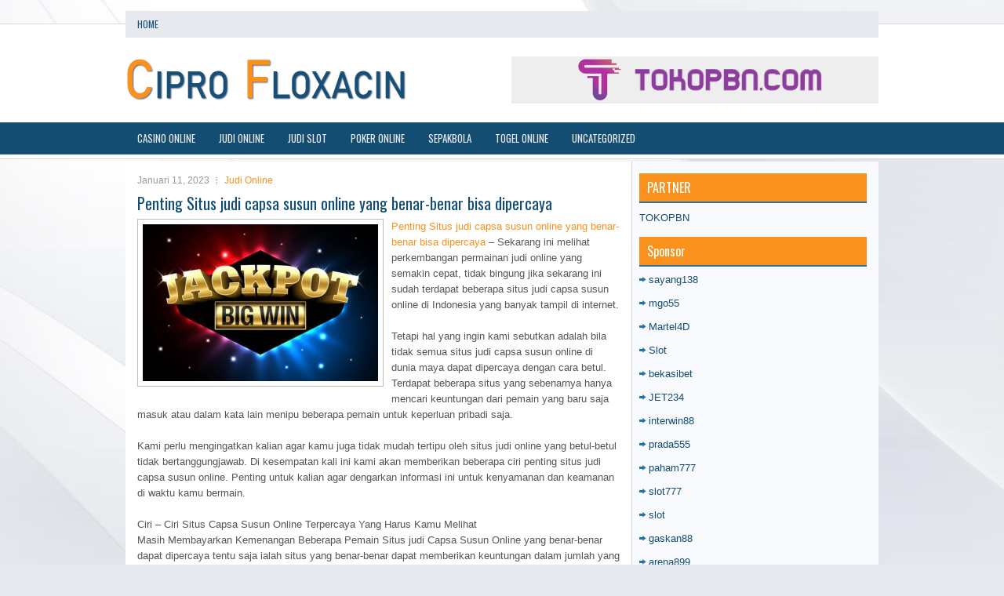

--- FILE ---
content_type: text/html; charset=UTF-8
request_url: http://cipro.us.org/penting-situs-judi-capsa-susun-online-yang-benar-benar-bisa-dipercaya/
body_size: 9400
content:
<!DOCTYPE html><html xmlns="http://www.w3.org/1999/xhtml" lang="id">
<head profile="http://gmpg.org/xfn/11">
<meta http-equiv="Content-Type" content="text/html; charset=UTF-8" />

<meta name="viewport" content="width=device-width, initial-scale=1.0"/>
<link rel="stylesheet" href="http://cipro.us.org/wp-content/themes/Rendo/lib/css/reset.css" type="text/css" media="screen, projection" />
<link rel="stylesheet" href="http://cipro.us.org/wp-content/themes/Rendo/lib/css/defaults.css" type="text/css" media="screen, projection" />
<!--[if lt IE 8]><link rel="stylesheet" href="http://cipro.us.org/wp-content/themes/Rendo/lib/css/ie.css" type="text/css" media="screen, projection" /><![endif]-->

<link rel="stylesheet" href="http://cipro.us.org/wp-content/themes/Rendo/style.css" type="text/css" media="screen, projection" />

<title>Penting Situs judi capsa susun online yang benar-benar bisa dipercaya &#8211; Cipro Floxacin</title>
<meta name='robots' content='max-image-preview:large' />
<link rel="alternate" type="application/rss+xml" title="Cipro Floxacin &raquo; Penting Situs judi capsa susun online yang benar-benar bisa dipercaya Umpan Komentar" href="http://cipro.us.org/penting-situs-judi-capsa-susun-online-yang-benar-benar-bisa-dipercaya/feed/" />
<script type="text/javascript">
window._wpemojiSettings = {"baseUrl":"https:\/\/s.w.org\/images\/core\/emoji\/14.0.0\/72x72\/","ext":".png","svgUrl":"https:\/\/s.w.org\/images\/core\/emoji\/14.0.0\/svg\/","svgExt":".svg","source":{"concatemoji":"http:\/\/cipro.us.org\/wp-includes\/js\/wp-emoji-release.min.js?ver=6.2.2"}};
/*! This file is auto-generated */
!function(e,a,t){var n,r,o,i=a.createElement("canvas"),p=i.getContext&&i.getContext("2d");function s(e,t){p.clearRect(0,0,i.width,i.height),p.fillText(e,0,0);e=i.toDataURL();return p.clearRect(0,0,i.width,i.height),p.fillText(t,0,0),e===i.toDataURL()}function c(e){var t=a.createElement("script");t.src=e,t.defer=t.type="text/javascript",a.getElementsByTagName("head")[0].appendChild(t)}for(o=Array("flag","emoji"),t.supports={everything:!0,everythingExceptFlag:!0},r=0;r<o.length;r++)t.supports[o[r]]=function(e){if(p&&p.fillText)switch(p.textBaseline="top",p.font="600 32px Arial",e){case"flag":return s("\ud83c\udff3\ufe0f\u200d\u26a7\ufe0f","\ud83c\udff3\ufe0f\u200b\u26a7\ufe0f")?!1:!s("\ud83c\uddfa\ud83c\uddf3","\ud83c\uddfa\u200b\ud83c\uddf3")&&!s("\ud83c\udff4\udb40\udc67\udb40\udc62\udb40\udc65\udb40\udc6e\udb40\udc67\udb40\udc7f","\ud83c\udff4\u200b\udb40\udc67\u200b\udb40\udc62\u200b\udb40\udc65\u200b\udb40\udc6e\u200b\udb40\udc67\u200b\udb40\udc7f");case"emoji":return!s("\ud83e\udef1\ud83c\udffb\u200d\ud83e\udef2\ud83c\udfff","\ud83e\udef1\ud83c\udffb\u200b\ud83e\udef2\ud83c\udfff")}return!1}(o[r]),t.supports.everything=t.supports.everything&&t.supports[o[r]],"flag"!==o[r]&&(t.supports.everythingExceptFlag=t.supports.everythingExceptFlag&&t.supports[o[r]]);t.supports.everythingExceptFlag=t.supports.everythingExceptFlag&&!t.supports.flag,t.DOMReady=!1,t.readyCallback=function(){t.DOMReady=!0},t.supports.everything||(n=function(){t.readyCallback()},a.addEventListener?(a.addEventListener("DOMContentLoaded",n,!1),e.addEventListener("load",n,!1)):(e.attachEvent("onload",n),a.attachEvent("onreadystatechange",function(){"complete"===a.readyState&&t.readyCallback()})),(e=t.source||{}).concatemoji?c(e.concatemoji):e.wpemoji&&e.twemoji&&(c(e.twemoji),c(e.wpemoji)))}(window,document,window._wpemojiSettings);
</script>
<style type="text/css">
img.wp-smiley,
img.emoji {
	display: inline !important;
	border: none !important;
	box-shadow: none !important;
	height: 1em !important;
	width: 1em !important;
	margin: 0 0.07em !important;
	vertical-align: -0.1em !important;
	background: none !important;
	padding: 0 !important;
}
</style>
	<link rel='stylesheet' id='wp-block-library-css' href='http://cipro.us.org/wp-includes/css/dist/block-library/style.min.css?ver=6.2.2' type='text/css' media='all' />
<link rel='stylesheet' id='classic-theme-styles-css' href='http://cipro.us.org/wp-includes/css/classic-themes.min.css?ver=6.2.2' type='text/css' media='all' />
<style id='global-styles-inline-css' type='text/css'>
body{--wp--preset--color--black: #000000;--wp--preset--color--cyan-bluish-gray: #abb8c3;--wp--preset--color--white: #ffffff;--wp--preset--color--pale-pink: #f78da7;--wp--preset--color--vivid-red: #cf2e2e;--wp--preset--color--luminous-vivid-orange: #ff6900;--wp--preset--color--luminous-vivid-amber: #fcb900;--wp--preset--color--light-green-cyan: #7bdcb5;--wp--preset--color--vivid-green-cyan: #00d084;--wp--preset--color--pale-cyan-blue: #8ed1fc;--wp--preset--color--vivid-cyan-blue: #0693e3;--wp--preset--color--vivid-purple: #9b51e0;--wp--preset--gradient--vivid-cyan-blue-to-vivid-purple: linear-gradient(135deg,rgba(6,147,227,1) 0%,rgb(155,81,224) 100%);--wp--preset--gradient--light-green-cyan-to-vivid-green-cyan: linear-gradient(135deg,rgb(122,220,180) 0%,rgb(0,208,130) 100%);--wp--preset--gradient--luminous-vivid-amber-to-luminous-vivid-orange: linear-gradient(135deg,rgba(252,185,0,1) 0%,rgba(255,105,0,1) 100%);--wp--preset--gradient--luminous-vivid-orange-to-vivid-red: linear-gradient(135deg,rgba(255,105,0,1) 0%,rgb(207,46,46) 100%);--wp--preset--gradient--very-light-gray-to-cyan-bluish-gray: linear-gradient(135deg,rgb(238,238,238) 0%,rgb(169,184,195) 100%);--wp--preset--gradient--cool-to-warm-spectrum: linear-gradient(135deg,rgb(74,234,220) 0%,rgb(151,120,209) 20%,rgb(207,42,186) 40%,rgb(238,44,130) 60%,rgb(251,105,98) 80%,rgb(254,248,76) 100%);--wp--preset--gradient--blush-light-purple: linear-gradient(135deg,rgb(255,206,236) 0%,rgb(152,150,240) 100%);--wp--preset--gradient--blush-bordeaux: linear-gradient(135deg,rgb(254,205,165) 0%,rgb(254,45,45) 50%,rgb(107,0,62) 100%);--wp--preset--gradient--luminous-dusk: linear-gradient(135deg,rgb(255,203,112) 0%,rgb(199,81,192) 50%,rgb(65,88,208) 100%);--wp--preset--gradient--pale-ocean: linear-gradient(135deg,rgb(255,245,203) 0%,rgb(182,227,212) 50%,rgb(51,167,181) 100%);--wp--preset--gradient--electric-grass: linear-gradient(135deg,rgb(202,248,128) 0%,rgb(113,206,126) 100%);--wp--preset--gradient--midnight: linear-gradient(135deg,rgb(2,3,129) 0%,rgb(40,116,252) 100%);--wp--preset--duotone--dark-grayscale: url('#wp-duotone-dark-grayscale');--wp--preset--duotone--grayscale: url('#wp-duotone-grayscale');--wp--preset--duotone--purple-yellow: url('#wp-duotone-purple-yellow');--wp--preset--duotone--blue-red: url('#wp-duotone-blue-red');--wp--preset--duotone--midnight: url('#wp-duotone-midnight');--wp--preset--duotone--magenta-yellow: url('#wp-duotone-magenta-yellow');--wp--preset--duotone--purple-green: url('#wp-duotone-purple-green');--wp--preset--duotone--blue-orange: url('#wp-duotone-blue-orange');--wp--preset--font-size--small: 13px;--wp--preset--font-size--medium: 20px;--wp--preset--font-size--large: 36px;--wp--preset--font-size--x-large: 42px;--wp--preset--spacing--20: 0.44rem;--wp--preset--spacing--30: 0.67rem;--wp--preset--spacing--40: 1rem;--wp--preset--spacing--50: 1.5rem;--wp--preset--spacing--60: 2.25rem;--wp--preset--spacing--70: 3.38rem;--wp--preset--spacing--80: 5.06rem;--wp--preset--shadow--natural: 6px 6px 9px rgba(0, 0, 0, 0.2);--wp--preset--shadow--deep: 12px 12px 50px rgba(0, 0, 0, 0.4);--wp--preset--shadow--sharp: 6px 6px 0px rgba(0, 0, 0, 0.2);--wp--preset--shadow--outlined: 6px 6px 0px -3px rgba(255, 255, 255, 1), 6px 6px rgba(0, 0, 0, 1);--wp--preset--shadow--crisp: 6px 6px 0px rgba(0, 0, 0, 1);}:where(.is-layout-flex){gap: 0.5em;}body .is-layout-flow > .alignleft{float: left;margin-inline-start: 0;margin-inline-end: 2em;}body .is-layout-flow > .alignright{float: right;margin-inline-start: 2em;margin-inline-end: 0;}body .is-layout-flow > .aligncenter{margin-left: auto !important;margin-right: auto !important;}body .is-layout-constrained > .alignleft{float: left;margin-inline-start: 0;margin-inline-end: 2em;}body .is-layout-constrained > .alignright{float: right;margin-inline-start: 2em;margin-inline-end: 0;}body .is-layout-constrained > .aligncenter{margin-left: auto !important;margin-right: auto !important;}body .is-layout-constrained > :where(:not(.alignleft):not(.alignright):not(.alignfull)){max-width: var(--wp--style--global--content-size);margin-left: auto !important;margin-right: auto !important;}body .is-layout-constrained > .alignwide{max-width: var(--wp--style--global--wide-size);}body .is-layout-flex{display: flex;}body .is-layout-flex{flex-wrap: wrap;align-items: center;}body .is-layout-flex > *{margin: 0;}:where(.wp-block-columns.is-layout-flex){gap: 2em;}.has-black-color{color: var(--wp--preset--color--black) !important;}.has-cyan-bluish-gray-color{color: var(--wp--preset--color--cyan-bluish-gray) !important;}.has-white-color{color: var(--wp--preset--color--white) !important;}.has-pale-pink-color{color: var(--wp--preset--color--pale-pink) !important;}.has-vivid-red-color{color: var(--wp--preset--color--vivid-red) !important;}.has-luminous-vivid-orange-color{color: var(--wp--preset--color--luminous-vivid-orange) !important;}.has-luminous-vivid-amber-color{color: var(--wp--preset--color--luminous-vivid-amber) !important;}.has-light-green-cyan-color{color: var(--wp--preset--color--light-green-cyan) !important;}.has-vivid-green-cyan-color{color: var(--wp--preset--color--vivid-green-cyan) !important;}.has-pale-cyan-blue-color{color: var(--wp--preset--color--pale-cyan-blue) !important;}.has-vivid-cyan-blue-color{color: var(--wp--preset--color--vivid-cyan-blue) !important;}.has-vivid-purple-color{color: var(--wp--preset--color--vivid-purple) !important;}.has-black-background-color{background-color: var(--wp--preset--color--black) !important;}.has-cyan-bluish-gray-background-color{background-color: var(--wp--preset--color--cyan-bluish-gray) !important;}.has-white-background-color{background-color: var(--wp--preset--color--white) !important;}.has-pale-pink-background-color{background-color: var(--wp--preset--color--pale-pink) !important;}.has-vivid-red-background-color{background-color: var(--wp--preset--color--vivid-red) !important;}.has-luminous-vivid-orange-background-color{background-color: var(--wp--preset--color--luminous-vivid-orange) !important;}.has-luminous-vivid-amber-background-color{background-color: var(--wp--preset--color--luminous-vivid-amber) !important;}.has-light-green-cyan-background-color{background-color: var(--wp--preset--color--light-green-cyan) !important;}.has-vivid-green-cyan-background-color{background-color: var(--wp--preset--color--vivid-green-cyan) !important;}.has-pale-cyan-blue-background-color{background-color: var(--wp--preset--color--pale-cyan-blue) !important;}.has-vivid-cyan-blue-background-color{background-color: var(--wp--preset--color--vivid-cyan-blue) !important;}.has-vivid-purple-background-color{background-color: var(--wp--preset--color--vivid-purple) !important;}.has-black-border-color{border-color: var(--wp--preset--color--black) !important;}.has-cyan-bluish-gray-border-color{border-color: var(--wp--preset--color--cyan-bluish-gray) !important;}.has-white-border-color{border-color: var(--wp--preset--color--white) !important;}.has-pale-pink-border-color{border-color: var(--wp--preset--color--pale-pink) !important;}.has-vivid-red-border-color{border-color: var(--wp--preset--color--vivid-red) !important;}.has-luminous-vivid-orange-border-color{border-color: var(--wp--preset--color--luminous-vivid-orange) !important;}.has-luminous-vivid-amber-border-color{border-color: var(--wp--preset--color--luminous-vivid-amber) !important;}.has-light-green-cyan-border-color{border-color: var(--wp--preset--color--light-green-cyan) !important;}.has-vivid-green-cyan-border-color{border-color: var(--wp--preset--color--vivid-green-cyan) !important;}.has-pale-cyan-blue-border-color{border-color: var(--wp--preset--color--pale-cyan-blue) !important;}.has-vivid-cyan-blue-border-color{border-color: var(--wp--preset--color--vivid-cyan-blue) !important;}.has-vivid-purple-border-color{border-color: var(--wp--preset--color--vivid-purple) !important;}.has-vivid-cyan-blue-to-vivid-purple-gradient-background{background: var(--wp--preset--gradient--vivid-cyan-blue-to-vivid-purple) !important;}.has-light-green-cyan-to-vivid-green-cyan-gradient-background{background: var(--wp--preset--gradient--light-green-cyan-to-vivid-green-cyan) !important;}.has-luminous-vivid-amber-to-luminous-vivid-orange-gradient-background{background: var(--wp--preset--gradient--luminous-vivid-amber-to-luminous-vivid-orange) !important;}.has-luminous-vivid-orange-to-vivid-red-gradient-background{background: var(--wp--preset--gradient--luminous-vivid-orange-to-vivid-red) !important;}.has-very-light-gray-to-cyan-bluish-gray-gradient-background{background: var(--wp--preset--gradient--very-light-gray-to-cyan-bluish-gray) !important;}.has-cool-to-warm-spectrum-gradient-background{background: var(--wp--preset--gradient--cool-to-warm-spectrum) !important;}.has-blush-light-purple-gradient-background{background: var(--wp--preset--gradient--blush-light-purple) !important;}.has-blush-bordeaux-gradient-background{background: var(--wp--preset--gradient--blush-bordeaux) !important;}.has-luminous-dusk-gradient-background{background: var(--wp--preset--gradient--luminous-dusk) !important;}.has-pale-ocean-gradient-background{background: var(--wp--preset--gradient--pale-ocean) !important;}.has-electric-grass-gradient-background{background: var(--wp--preset--gradient--electric-grass) !important;}.has-midnight-gradient-background{background: var(--wp--preset--gradient--midnight) !important;}.has-small-font-size{font-size: var(--wp--preset--font-size--small) !important;}.has-medium-font-size{font-size: var(--wp--preset--font-size--medium) !important;}.has-large-font-size{font-size: var(--wp--preset--font-size--large) !important;}.has-x-large-font-size{font-size: var(--wp--preset--font-size--x-large) !important;}
.wp-block-navigation a:where(:not(.wp-element-button)){color: inherit;}
:where(.wp-block-columns.is-layout-flex){gap: 2em;}
.wp-block-pullquote{font-size: 1.5em;line-height: 1.6;}
</style>
<script type='text/javascript' src='http://cipro.us.org/wp-includes/js/jquery/jquery.min.js?ver=3.6.4' id='jquery-core-js'></script>
<script type='text/javascript' src='http://cipro.us.org/wp-includes/js/jquery/jquery-migrate.min.js?ver=3.4.0' id='jquery-migrate-js'></script>
<script type='text/javascript' src='http://cipro.us.org/wp-content/themes/Rendo/lib/js/superfish.js?ver=6.2.2' id='superfish-js'></script>
<script type='text/javascript' src='http://cipro.us.org/wp-content/themes/Rendo/lib/js/jquery.mobilemenu.js?ver=6.2.2' id='mobilemenu-js'></script>
<link rel="https://api.w.org/" href="http://cipro.us.org/wp-json/" /><link rel="alternate" type="application/json" href="http://cipro.us.org/wp-json/wp/v2/posts/2610" /><link rel="EditURI" type="application/rsd+xml" title="RSD" href="http://cipro.us.org/xmlrpc.php?rsd" />
<link rel="wlwmanifest" type="application/wlwmanifest+xml" href="http://cipro.us.org/wp-includes/wlwmanifest.xml" />

<link rel="canonical" href="http://cipro.us.org/penting-situs-judi-capsa-susun-online-yang-benar-benar-bisa-dipercaya/" />
<link rel='shortlink' href='http://cipro.us.org/?p=2610' />
<link rel="alternate" type="application/json+oembed" href="http://cipro.us.org/wp-json/oembed/1.0/embed?url=http%3A%2F%2Fcipro.us.org%2Fpenting-situs-judi-capsa-susun-online-yang-benar-benar-bisa-dipercaya%2F" />
<link rel="alternate" type="text/xml+oembed" href="http://cipro.us.org/wp-json/oembed/1.0/embed?url=http%3A%2F%2Fcipro.us.org%2Fpenting-situs-judi-capsa-susun-online-yang-benar-benar-bisa-dipercaya%2F&#038;format=xml" />
<link rel="shortcut icon" href="http://cipro.us.org/wp-content/uploads/2021/02/f.png" type="image/x-icon" />
<link rel="alternate" type="application/rss+xml" title="Cipro Floxacin RSS Feed" href="http://cipro.us.org/feed/" />
<link rel="pingback" href="http://cipro.us.org/xmlrpc.php" />

</head>

<body class="post-template-default single single-post postid-2610 single-format-standard">

<div id="container">

            <div class="clearfix">
            			        <div class="menu-primary-container">
			<ul class="menus menu-primary">
                <li ><a href="http://cipro.us.org">Home</a></li>
							</ul>
		</div>
                      <!--.primary menu--> 	
                </div>
        

    <div id="header">
    
        <div class="logo">
         
            <a href="http://cipro.us.org"><img src="http://cipro.us.org/wp-content/uploads/2021/02/logo.png" alt="Cipro Floxacin" title="Cipro Floxacin" /></a>
         
        </div><!-- .logo -->

        <div class="header-right">
            <a href="https://www.tokopbn.com/" target="_blank"><img src="http://cipro.us.org/wp-content/uploads/2021/02/banner-toko-pbn.png" alt="Check for details" /></a> 
        </div><!-- .header-right -->
        
    </div><!-- #header -->
    
            <div class="clearfix">
            			        <div class="menu-secondary-container">
			<ul class="menus menu-secondary">
					<li class="cat-item cat-item-12"><a href="http://cipro.us.org/category/casino-online/">Casino Online</a>
</li>
	<li class="cat-item cat-item-14"><a href="http://cipro.us.org/category/judi-online/">Judi Online</a>
</li>
	<li class="cat-item cat-item-16"><a href="http://cipro.us.org/category/judi-slot/">Judi Slot</a>
</li>
	<li class="cat-item cat-item-2"><a href="http://cipro.us.org/category/poker-online/">Poker Online</a>
</li>
	<li class="cat-item cat-item-20"><a href="http://cipro.us.org/category/sepakbola/">Sepakbola</a>
</li>
	<li class="cat-item cat-item-23"><a href="http://cipro.us.org/category/togel-online/">Togel Online</a>
</li>
	<li class="cat-item cat-item-1"><a href="http://cipro.us.org/category/uncategorized/">Uncategorized</a>
</li>
			</ul>
		</div>
                      <!--.secondary menu--> 	
                </div>
    
    <div id="main">
    
            
        <div id="content">
            
                    
            
    <div class="post post-single clearfix post-2610 type-post status-publish format-standard has-post-thumbnail hentry category-judi-online tag-casino tag-judi tag-poker tag-slot tag-togel" id="post-2610">
        
        <div class="postmeta-primary">
    
            <span class="meta_date">Januari 11, 2023</span>
           &nbsp; <span class="meta_categories"><a href="http://cipro.us.org/category/judi-online/" rel="category tag">Judi Online</a></span>
    
                 
        </div>
        
        <h2 class="title">Penting Situs judi capsa susun online yang benar-benar bisa dipercaya</h2>

        <div class="entry clearfix">
            
            <img width="300" height="200" src="http://cipro.us.org/wp-content/uploads/2021/05/I04.jpg" class="alignleft featured_image wp-post-image" alt="" decoding="async" srcset="http://cipro.us.org/wp-content/uploads/2021/05/I04.jpg 612w, http://cipro.us.org/wp-content/uploads/2021/05/I04-300x200.jpg 300w" sizes="(max-width: 300px) 100vw, 300px" />            
            <p><a href="http://cipro.us.org/penting-situs-judi-capsa-susun-online-yang-benar-benar-bisa-dipercaya/">Penting Situs judi capsa susun online yang benar-benar bisa dipercaya</a> &#8211; Sekarang ini melihat perkembangan permainan judi online yang semakin cepat, tidak bingung jika sekarang ini sudah terdapat beberapa situs judi capsa susun online di Indonesia yang banyak tampil di internet.</p>
<p>Tetapi hal yang ingin kami sebutkan adalah bila tidak semua situs judi capsa susun online di dunia maya dapat dipercaya dengan cara betul. Terdapat beberapa situs yang sebenarnya hanya mencari keuntungan dari pemain yang baru saja masuk atau dalam kata lain menipu beberapa pemain untuk keperluan pribadi saja.</p>
<p>Kami perlu mengingatkan kalian agar kamu juga tidak mudah tertipu oleh situs judi online yang betul-betul tidak bertanggungjawab. Di kesempatan kali ini kami akan memberikan beberapa ciri penting situs judi capsa susun online. Penting untuk kalian agar dengarkan informasi ini untuk kenyamanan dan keamanan di waktu kamu bermain.</p>
<p>Ciri – Ciri Situs Capsa Susun Online Terpercaya Yang Harus Kamu Melihat<br />
Masih Membayarkan Kemenangan Beberapa Pemain Situs judi Capsa Susun Online yang benar-benar dapat dipercaya tentu saja ialah situs yang benar-benar dapat memberikan keuntungan dalam jumlah yang besar sekali.</p>
<p>Terutamanya untuk kemenangan beberapa pemainnya, untung besar bukan berarti waktu kamu mendapatkannya demikian saja, tetapi membutuhkan usaha dari kamu sendiri waktu kerjakan permainan ini. Setiap situs judi yang dapat dipercaya belum pernah mengubah nilai taruhan yang telah dinyatakan oleh beberapa pemain. Jadi, jika kamu ingin mendapatkan keuntungan besar dengan modal kecil, oleh karena itu mainlah di situs judi capsa susun online yang benar-benar bisa dipercaya.</p>
<p>Tidak Ada BOT Dalam Permainan Capsa Susun<br />
Hal penting lain yang dapat kami berikan adalah masalah pemain didalamnya, kamu mungkin berpikir apa di situs judi perjudian online memakai bot otomatis. Nah, di sini kami menjelaskan sedikit bila tidak semua situs judi online menggunakan bot otomatis, hanya sedikit yang menggunakannya untuk arah mencari keuntungan. Karena itu jika kamu kalah dalam bermain, belumlah pasti lawan adalah bot dapat memang lawan musuh kamu yang sebetulnya kunjungi agen judi online <a href="http://dominoqq.one">Dominoqq</a>.</p>
<p>Siapkan Beberapa Bank Lokal Dengan Lengkap<br />
Beberapa situs terkadang hanya menawarkan deposit dengan type bank spesial saja untuk bukti keamanan dan lainnya. Tetapi untuk situs judi capsa susun online yang benar-benar dipercaya dan besar, sudah tentu memberikan kemudahan dengan memberikan penawaran deposit dengan bank yang semakin lengkap. Misalnya dengan siapkan beberapa type bank lokal seperti BCA, BRI, Mandiri, BNI dan lain-lain.</p>
<p>Demikian ulasan kami mengenai Ciri -Ciri Situs Capsa Susun Online Terpercaya. Semoga dengan membaca artikel ini, kamu terlepas dari situs capsa susun online yang tidak dapat dipercaya. Dan kami masih berharap kalian dapat meraih kemenangan dalam jumlah yang besar di dalam bermain di situs judi capsa susun online terpercaya.</p>
    
        </div>
        
        <div class="postmeta-secondary"><span class="meta_tags"><a href="http://cipro.us.org/tag/casino/" rel="tag">Casino</a>, <a href="http://cipro.us.org/tag/judi/" rel="tag">Judi</a>, <a href="http://cipro.us.org/tag/poker/" rel="tag">Poker</a>, <a href="http://cipro.us.org/tag/slot/" rel="tag">Slot</a>, <a href="http://cipro.us.org/tag/togel/" rel="tag">Togel</a></span></div> 
        
    
    </div><!-- Post ID 2610 -->
    
                
                    
        </div><!-- #content -->
    
        
<div id="sidebar-primary">
	
		<ul class="widget_text widget-container">
			<li id="custom_html-6" class="widget_text widget widget_custom_html">
				<h3 class="widgettitle">PARTNER</h3>
				<div class="textwidget custom-html-widget"><a href="https://www.tokopbn.com/">TOKOPBN</a></div>
			</li>
		</ul>
		
		<ul class="widget-container">
			<li id="sponsor" class="widget widget_meta">
				<h3 class="widgettitle">Sponsor</h3>			
				<ul>
					<li><a href="https://www.michaelfroehlich.com/frameset.asp-seite=auto.asp.htm">sayang138</a></li>
                    		<li><a href="https://www.frdi.net/privacy/">mgo55</a></li>
                    		<li><a href="https://hokimartel4d.com/">Martel4D</a></li>
                    		<li><a href="https://www.wearesmileapp.com/blog/">Slot</a></li>
                    		<li><a href="https://lisakajita.com/">bekasibet</a></li>
                    		<li><a href="https://batmen.com.mx/">JET234</a></li>
                    		<li><a href="https://interwin88pro.com/">interwin88</a></li>
                    		<li><a href="https://prada555official.com/">prada555</a></li>
                    		<li><a href="https://premiumswissmedical.com/photo-gallery/">paham777</a></li>
                    		<li><a href="https://olivesandburgers.com/main-menu/">slot777</a></li>
                    		<li><a href="https://pgpacehbesar.org/">slot</a></li>
                    		<li><a href="https://www.baladaliteraria.org/">gaskan88</a></li>
                    		<li><a href="https://www.visitsouthwell.com/">arena899</a></li>
                    		<li><a href="https://bujasmarket.com/">kopi77</a></li>
                    		<li><a href="https://aliceripoll.com/">slot online</a></li>
                    		<li><a href="https://www.lesvalades.com/">situs slot gacor terbaru</a></li>
                    		<li><a href="https://lillion.org">sensasi55</a></li>
                    		<li><a href="https://68.183.230.87/">sikat88</a></li>
                    		<li><a href="https://www.philippineshonolulu.org/">situs slot online</a></li>
                    						</ul>
			</li>
		</ul>

    
		<ul class="widget-container"><li id="recent-posts-4" class="widget widget_recent_entries">
		<h3 class="widgettitle">Pos-pos Terbaru</h3>
		<ul>
											<li>
					<a href="http://cipro.us.org/banyak-orang-konsentrasi-pada-dua-tangan-yang-tidak-mujur-dari-session-slot-gacor/">Banyak orang konsentrasi pada dua tangan yang tidak mujur dari session Slot Gacor</a>
											<span class="post-date">Desember 3, 2025</span>
									</li>
											<li>
					<a href="http://cipro.us.org/memberi-sesama-pemain-pena-minggu-ini-dalam-slot-gacor-story/">Memberi sesama pemain pena minggu ini dalam Slot Gacor Story</a>
											<span class="post-date">Desember 3, 2025</span>
									</li>
											<li>
					<a href="http://cipro.us.org/taruhan-simulcast-terbaik-judi-slot-online-dari-fasilitas-top-negara/">Taruhan simulcast terbaik Judi Slot online dari fasilitas top negara</a>
											<span class="post-date">Desember 2, 2025</span>
									</li>
											<li>
					<a href="http://cipro.us.org/sentuhan-karakter-struktur-kartu-slot-bingo-visual-berdampak-pada-hasil/">Sentuhan karakter struktur kartu Slot Bingo visual berdampak pada hasil</a>
											<span class="post-date">Desember 1, 2025</span>
									</li>
											<li>
					<a href="http://cipro.us.org/slot-gacor-gto-ialah-skrip-dimana-kedua-pemain-bermain-dengan-prima/">Slot Gacor GTO ialah skrip dimana kedua pemain bermain dengan prima</a>
											<span class="post-date">November 30, 2025</span>
									</li>
					</ul>

		</li></ul><ul class="widget-container"><li id="meta-4" class="widget widget_meta"><h3 class="widgettitle">Meta</h3>
		<ul>
						<li><a href="http://cipro.us.org/wp-login.php">Masuk</a></li>
			<li><a href="http://cipro.us.org/feed/">Feed entri</a></li>
			<li><a href="http://cipro.us.org/comments/feed/">Feed komentar</a></li>

			<li><a href="https://wordpress.org/">WordPress.org</a></li>
		</ul>

		</li></ul><ul class="widget-container"><li id="categories-3" class="widget widget_categories"><h3 class="widgettitle">Kategori</h3>
			<ul>
					<li class="cat-item cat-item-12"><a href="http://cipro.us.org/category/casino-online/">Casino Online</a> (421)
</li>
	<li class="cat-item cat-item-14"><a href="http://cipro.us.org/category/judi-online/">Judi Online</a> (463)
</li>
	<li class="cat-item cat-item-16"><a href="http://cipro.us.org/category/judi-slot/">Judi Slot</a> (319)
</li>
	<li class="cat-item cat-item-2"><a href="http://cipro.us.org/category/poker-online/">Poker Online</a> (467)
</li>
	<li class="cat-item cat-item-23"><a href="http://cipro.us.org/category/togel-online/">Togel Online</a> (101)
</li>
			</ul>

			</li></ul><ul class="widget-container"><li id="archives-4" class="widget widget_archive"><h3 class="widgettitle">Arsip</h3>
			<ul>
					<li><a href='http://cipro.us.org/2025/12/'>Desember 2025</a>&nbsp;(4)</li>
	<li><a href='http://cipro.us.org/2025/11/'>November 2025</a>&nbsp;(34)</li>
	<li><a href='http://cipro.us.org/2025/10/'>Oktober 2025</a>&nbsp;(24)</li>
	<li><a href='http://cipro.us.org/2025/09/'>September 2025</a>&nbsp;(20)</li>
	<li><a href='http://cipro.us.org/2025/08/'>Agustus 2025</a>&nbsp;(14)</li>
	<li><a href='http://cipro.us.org/2025/07/'>Juli 2025</a>&nbsp;(21)</li>
	<li><a href='http://cipro.us.org/2025/06/'>Juni 2025</a>&nbsp;(19)</li>
	<li><a href='http://cipro.us.org/2025/05/'>Mei 2025</a>&nbsp;(16)</li>
	<li><a href='http://cipro.us.org/2025/04/'>April 2025</a>&nbsp;(30)</li>
	<li><a href='http://cipro.us.org/2025/03/'>Maret 2025</a>&nbsp;(38)</li>
	<li><a href='http://cipro.us.org/2025/02/'>Februari 2025</a>&nbsp;(35)</li>
	<li><a href='http://cipro.us.org/2025/01/'>Januari 2025</a>&nbsp;(26)</li>
	<li><a href='http://cipro.us.org/2024/12/'>Desember 2024</a>&nbsp;(33)</li>
	<li><a href='http://cipro.us.org/2024/11/'>November 2024</a>&nbsp;(29)</li>
	<li><a href='http://cipro.us.org/2024/10/'>Oktober 2024</a>&nbsp;(32)</li>
	<li><a href='http://cipro.us.org/2024/09/'>September 2024</a>&nbsp;(40)</li>
	<li><a href='http://cipro.us.org/2024/08/'>Agustus 2024</a>&nbsp;(47)</li>
	<li><a href='http://cipro.us.org/2024/07/'>Juli 2024</a>&nbsp;(49)</li>
	<li><a href='http://cipro.us.org/2024/06/'>Juni 2024</a>&nbsp;(52)</li>
	<li><a href='http://cipro.us.org/2024/05/'>Mei 2024</a>&nbsp;(37)</li>
	<li><a href='http://cipro.us.org/2024/04/'>April 2024</a>&nbsp;(36)</li>
	<li><a href='http://cipro.us.org/2024/03/'>Maret 2024</a>&nbsp;(47)</li>
	<li><a href='http://cipro.us.org/2024/02/'>Februari 2024</a>&nbsp;(34)</li>
	<li><a href='http://cipro.us.org/2024/01/'>Januari 2024</a>&nbsp;(37)</li>
	<li><a href='http://cipro.us.org/2023/12/'>Desember 2023</a>&nbsp;(24)</li>
	<li><a href='http://cipro.us.org/2023/11/'>November 2023</a>&nbsp;(22)</li>
	<li><a href='http://cipro.us.org/2023/10/'>Oktober 2023</a>&nbsp;(35)</li>
	<li><a href='http://cipro.us.org/2023/09/'>September 2023</a>&nbsp;(30)</li>
	<li><a href='http://cipro.us.org/2023/08/'>Agustus 2023</a>&nbsp;(34)</li>
	<li><a href='http://cipro.us.org/2023/07/'>Juli 2023</a>&nbsp;(40)</li>
	<li><a href='http://cipro.us.org/2023/06/'>Juni 2023</a>&nbsp;(35)</li>
	<li><a href='http://cipro.us.org/2023/05/'>Mei 2023</a>&nbsp;(43)</li>
	<li><a href='http://cipro.us.org/2023/04/'>April 2023</a>&nbsp;(33)</li>
	<li><a href='http://cipro.us.org/2023/03/'>Maret 2023</a>&nbsp;(32)</li>
	<li><a href='http://cipro.us.org/2023/02/'>Februari 2023</a>&nbsp;(34)</li>
	<li><a href='http://cipro.us.org/2023/01/'>Januari 2023</a>&nbsp;(33)</li>
	<li><a href='http://cipro.us.org/2022/12/'>Desember 2022</a>&nbsp;(29)</li>
	<li><a href='http://cipro.us.org/2022/11/'>November 2022</a>&nbsp;(34)</li>
	<li><a href='http://cipro.us.org/2022/10/'>Oktober 2022</a>&nbsp;(34)</li>
	<li><a href='http://cipro.us.org/2022/09/'>September 2022</a>&nbsp;(35)</li>
	<li><a href='http://cipro.us.org/2022/08/'>Agustus 2022</a>&nbsp;(35)</li>
	<li><a href='http://cipro.us.org/2022/07/'>Juli 2022</a>&nbsp;(36)</li>
	<li><a href='http://cipro.us.org/2022/06/'>Juni 2022</a>&nbsp;(36)</li>
	<li><a href='http://cipro.us.org/2022/05/'>Mei 2022</a>&nbsp;(37)</li>
	<li><a href='http://cipro.us.org/2022/04/'>April 2022</a>&nbsp;(30)</li>
	<li><a href='http://cipro.us.org/2022/03/'>Maret 2022</a>&nbsp;(35)</li>
	<li><a href='http://cipro.us.org/2022/02/'>Februari 2022</a>&nbsp;(33)</li>
	<li><a href='http://cipro.us.org/2022/01/'>Januari 2022</a>&nbsp;(30)</li>
	<li><a href='http://cipro.us.org/2021/12/'>Desember 2021</a>&nbsp;(26)</li>
	<li><a href='http://cipro.us.org/2021/11/'>November 2021</a>&nbsp;(23)</li>
	<li><a href='http://cipro.us.org/2021/10/'>Oktober 2021</a>&nbsp;(24)</li>
	<li><a href='http://cipro.us.org/2021/09/'>September 2021</a>&nbsp;(12)</li>
	<li><a href='http://cipro.us.org/2021/08/'>Agustus 2021</a>&nbsp;(16)</li>
	<li><a href='http://cipro.us.org/2021/07/'>Juli 2021</a>&nbsp;(16)</li>
	<li><a href='http://cipro.us.org/2021/06/'>Juni 2021</a>&nbsp;(18)</li>
	<li><a href='http://cipro.us.org/2021/05/'>Mei 2021</a>&nbsp;(15)</li>
	<li><a href='http://cipro.us.org/2021/04/'>April 2021</a>&nbsp;(10)</li>
	<li><a href='http://cipro.us.org/2021/03/'>Maret 2021</a>&nbsp;(11)</li>
	<li><a href='http://cipro.us.org/2021/02/'>Februari 2021</a>&nbsp;(10)</li>
	<li><a href='http://cipro.us.org/2021/01/'>Januari 2021</a>&nbsp;(5)</li>
	<li><a href='http://cipro.us.org/2020/12/'>Desember 2020</a>&nbsp;(2)</li>
	<li><a href='http://cipro.us.org/2020/11/'>November 2020</a>&nbsp;(13)</li>
	<li><a href='http://cipro.us.org/2020/10/'>Oktober 2020</a>&nbsp;(5)</li>
	<li><a href='http://cipro.us.org/2020/09/'>September 2020</a>&nbsp;(10)</li>
	<li><a href='http://cipro.us.org/2020/08/'>Agustus 2020</a>&nbsp;(2)</li>
			</ul>

			</li></ul><ul class="widget-container"><li id="tag_cloud-2" class="widget widget_tag_cloud"><h3 class="widgettitle">Tag</h3><div class="tagcloud"><a href="http://cipro.us.org/tag/algoritma-poker/" class="tag-cloud-link tag-link-3 tag-link-position-1" style="font-size: 8pt;" aria-label="Algoritma Poker (1 item)">Algoritma Poker</a>
<a href="http://cipro.us.org/tag/bandar/" class="tag-cloud-link tag-link-19 tag-link-position-2" style="font-size: 8pt;" aria-label="Bandar (1 item)">Bandar</a>
<a href="http://cipro.us.org/tag/capsa-susun/" class="tag-cloud-link tag-link-15 tag-link-position-3" style="font-size: 8.8542372881356pt;" aria-label="Capsa Susun (2 item)">Capsa Susun</a>
<a href="http://cipro.us.org/tag/casino/" class="tag-cloud-link tag-link-13 tag-link-position-4" style="font-size: 21.810169491525pt;" aria-label="Casino (1,624 item)">Casino</a>
<a href="http://cipro.us.org/tag/giovanni-simeone/" class="tag-cloud-link tag-link-21 tag-link-position-5" style="font-size: 8pt;" aria-label="Giovanni Simeone (1 item)">Giovanni Simeone</a>
<a href="http://cipro.us.org/tag/jackpot/" class="tag-cloud-link tag-link-17 tag-link-position-6" style="font-size: 8.8542372881356pt;" aria-label="Jackpot (2 item)">Jackpot</a>
<a href="http://cipro.us.org/tag/judi/" class="tag-cloud-link tag-link-10 tag-link-position-7" style="font-size: 22pt;" aria-label="Judi (1,766 item)">Judi</a>
<a href="http://cipro.us.org/tag/kasino/" class="tag-cloud-link tag-link-11 tag-link-position-8" style="font-size: 9.4237288135593pt;" aria-label="Kasino (3 item)">Kasino</a>
<a href="http://cipro.us.org/tag/madrid/" class="tag-cloud-link tag-link-22 tag-link-position-9" style="font-size: 8pt;" aria-label="Madrid (1 item)">Madrid</a>
<a href="http://cipro.us.org/tag/main-poker/" class="tag-cloud-link tag-link-7 tag-link-position-10" style="font-size: 8pt;" aria-label="Main Poker (1 item)">Main Poker</a>
<a href="http://cipro.us.org/tag/poker/" class="tag-cloud-link tag-link-9 tag-link-position-11" style="font-size: 21.810169491525pt;" aria-label="Poker (1,605 item)">Poker</a>
<a href="http://cipro.us.org/tag/poker-online/" class="tag-cloud-link tag-link-4 tag-link-position-12" style="font-size: 8.8542372881356pt;" aria-label="Poker Online (2 item)">Poker Online</a>
<a href="http://cipro.us.org/tag/pokerstars/" class="tag-cloud-link tag-link-8 tag-link-position-13" style="font-size: 8pt;" aria-label="PokerStars (1 item)">PokerStars</a>
<a href="http://cipro.us.org/tag/slot/" class="tag-cloud-link tag-link-18 tag-link-position-14" style="font-size: 21.620338983051pt;" aria-label="Slot (1,463 item)">Slot</a>
<a href="http://cipro.us.org/tag/strategi-poker/" class="tag-cloud-link tag-link-5 tag-link-position-15" style="font-size: 8pt;" aria-label="Strategi Poker (1 item)">Strategi Poker</a>
<a href="http://cipro.us.org/tag/taktik-poker/" class="tag-cloud-link tag-link-6 tag-link-position-16" style="font-size: 8pt;" aria-label="Taktik Poker (1 item)">Taktik Poker</a>
<a href="http://cipro.us.org/tag/togel/" class="tag-cloud-link tag-link-24 tag-link-position-17" style="font-size: 21.28813559322pt;" aria-label="Togel (1,257 item)">Togel</a></div>
</li></ul><ul class="widget-container"><li id="search-4" class="widget widget_search"> 
<div id="search" title="Type and hit enter">
    <form method="get" id="searchform" action="http://cipro.us.org/"> 
        <input type="text" value="Search" 
            name="s" id="s"  onblur="if (this.value == '')  {this.value = 'Search';}"  
            onfocus="if (this.value == 'Search') {this.value = '';}" 
        />
    </form>
</div><!-- #search --></li></ul><ul class="widget-container"><li id="block-2" class="widget widget_block"><!-- 79cd14cada146a0ef23d2cbeb61098dc --></li></ul>    
</div><!-- #sidebar-primary -->        
                
    </div><!-- #main -->
    
    
    <div id="footer-widgets" class="clearfix">
                <div class="footer-widget-box">
                    </div>
        
        <div class="footer-widget-box">
                    </div>
        
        <div class="footer-widget-box">
                    </div>
        
        <div class="footer-widget-box footer-widget-box-last">
                    </div>
        
    </div>

    <div id="footer">
    
        <div id="copyrights">
             &copy; 2025  <a href="http://cipro.us.org/">Cipro Floxacin</a> 
        </div>
        
                
        <div id="credits" style="overflow-y: hidden;overflow-x: visible;width: 400px;margin: auto;">
				<div style="width: 10000px;text-align: left;">
					Powered by <a href="http://wordpress.org/"><strong>WordPress</strong></a> | Theme Designed by:  <a href="https://www.bca.co.id/" rel="follow">Bank bca</a> <a href="https://www.bni.co.id/" rel="follow">Bank bni</a> <a href="https://bri.co.id/" rel="follow">Bank bri</a> <a href="https://www.btn.co.id/" rel="follow">Bank btn</a> <a href="https://www.cimbniaga.co.id" rel="follow">Bank cimbniaga</a> <a href="https://www.citibank.co.id/" rel="follow">Bank citibank</a> <a href="https://www.danamon.co.id" rel="follow">Bank danamon</a> <a href="https://www.bi.go.id/" rel="follow">Bank Indonesia</a> <a href="https://www.klikmbc.co.id/" rel="follow">Bank klikmbc</a> <a href="https://www.bankmandiri.co.id/" rel="follow">Bank mandiri</a> <a href="https://www.ocbc.com/" rel="follow">Bank ocbc</a> <a href="https://www.panin.co.id/" rel="follow">bank Panin</a> <a href="https://dana.id/" rel="follow">dana</a> <a href="http://facebook.com/" rel="follow">facebook</a> <a href="https://google.co.id/" rel="follow">google</a> <a href="https://www.instagram.com/" rel="follow">instagram</a> <a href="https://www.maybank.co.id/" rel="follow">maybank</a> <a href="http://paypal.com/" rel="follow">paypall</a> <a href="https://www.tiktok.com/" rel="follow">tiktok</a> <a href="http://twitter.com/" rel="follow">twitter</a> <a href="https://web.whatsapp.com/" rel="follow">WA</a> <a href="http://youtube.com/" rel="follow">youtube</a>						
				</div>
			</div><!-- #credits -->
			        
    </div><!-- #footer -->
    
</div><!-- #container -->

<script type='text/javascript' src='http://cipro.us.org/wp-includes/js/comment-reply.min.js?ver=6.2.2' id='comment-reply-js'></script>
<script type='text/javascript' src='http://cipro.us.org/wp-includes/js/hoverIntent.min.js?ver=1.10.2' id='hoverIntent-js'></script>

<script type='text/javascript'>
/* <![CDATA[ */
jQuery.noConflict();
jQuery(function(){ 
	jQuery('ul.menu-primary').superfish({ 
	animation: {opacity:'show'},
autoArrows:  true,
                dropShadows: false, 
                speed: 200,
                delay: 800
                });
            });
jQuery('.menu-primary-container').mobileMenu({
                defaultText: 'Menu',
                className: 'menu-primary-responsive',
                containerClass: 'menu-primary-responsive-container',
                subMenuDash: '&ndash;'
            });

jQuery(function(){ 
	jQuery('ul.menu-secondary').superfish({ 
	animation: {opacity:'show'},
autoArrows:  true,
                dropShadows: false, 
                speed: 200,
                delay: 800
                });
            });
jQuery('.menu-secondary-container').mobileMenu({
                defaultText: 'Navigation',
                className: 'menu-secondary-responsive',
                containerClass: 'menu-secondary-responsive-container',
                subMenuDash: '&ndash;'
            });

/* ]]> */
</script>
<script defer src="https://static.cloudflareinsights.com/beacon.min.js/vcd15cbe7772f49c399c6a5babf22c1241717689176015" integrity="sha512-ZpsOmlRQV6y907TI0dKBHq9Md29nnaEIPlkf84rnaERnq6zvWvPUqr2ft8M1aS28oN72PdrCzSjY4U6VaAw1EQ==" data-cf-beacon='{"version":"2024.11.0","token":"d87ee70e00954ee19e31e7504dd84f39","r":1,"server_timing":{"name":{"cfCacheStatus":true,"cfEdge":true,"cfExtPri":true,"cfL4":true,"cfOrigin":true,"cfSpeedBrain":true},"location_startswith":null}}' crossorigin="anonymous"></script>
</body>
</html>